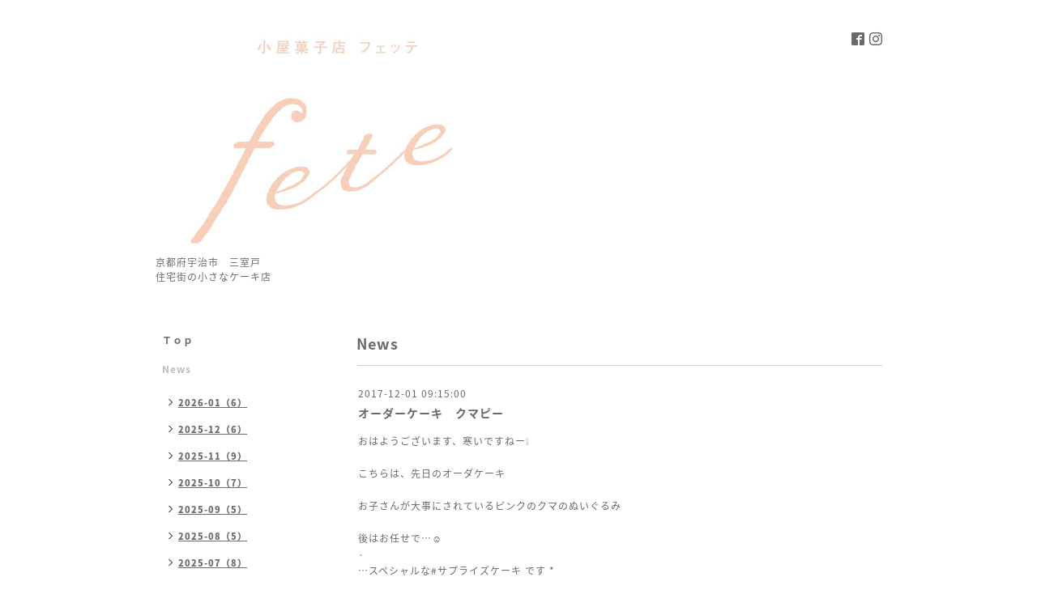

--- FILE ---
content_type: text/html; charset=utf-8
request_url: https://koyakashiten-fete.com/info/1825833
body_size: 3227
content:
<!DOCTYPE html PUBLIC "-//W3C//DTD XHTML 1.0 Transitional//EN" "http://www.w3.org/TR/xhtml1/DTD/xhtml1-transitional.dtd">
<html xmlns="http://www.w3.org/1999/xhtml" xml:lang="ja" lang="ja">
<head>
<meta http-equiv="content-type" content="text/html; charset=utf-8" />
<title>オーダーケーキ　クマピー - 小屋菓子店　フェッテ :: fete :: 京都・宇治市　住宅街のケーキ屋　</title>
<meta name="viewport" content="width=device-width, initial-scale=1, maximum-scale=1, user-scalable=yes" />
<meta name="keywords" content="小屋菓子店フェッテ、petite pâtisserie　fete,ケーキ、バースデーケーキ、焼き菓子、お菓子教室" />
<meta name="description" content="おはようございます、寒いですねー❕こちらは、先日のオーダケーキお子さんが大事にされているピンクのクマのぬいぐるみ後はお任せで&amp;hellip;☺&amp;middot;&amp;hellip;スペシャ..." />
<meta property="og:title" content="オーダーケーキ　クマピー" />
<meta property="og:image" content="https://cdn.goope.jp/50381/1704181106236u6d.png" />
<meta property="og:site_name" content="小屋菓子店　フェッテ :: fete :: 京都・宇治市　住宅街のケーキ屋　" />
<meta http-equiv="content-style-type" content="text/css" />
<meta http-equiv="content-script-type" content="text/javascript" />

<link rel="alternate" type="application/rss+xml" title="小屋菓子店　フェッテ :: fete :: 京都・宇治市　住宅街のケーキ屋　 / RSS" href="/feed.rss" />
<style type="text/css" media="all">@import "/style.css?327498-1504243408";</style>
<script type="text/javascript" src="/assets/jquery/jquery-1.9.1.min.js"></script>
<script type="text/javascript" src="/js/tooltip.js"></script>
<script type="text/javascript" src="/assets/responsiveslides/responsiveslides.min.js"></script>
<script type="text/javascript" src="/assets/colorbox/jquery.colorbox-min.js"></script>

    <script>
      $(document).ready(function(){
      $("#main").find(".thickbox").colorbox({rel:'thickbox',maxWidth: '98%'});
      });
    </script>

</head>

<body id="info">
<div id="wrapper">
<div id="wrapper_inner">

<!-- ヘッダー部分ここから // -->
<div id="header">
<div id="header_inner">


    <div class="shop_title">
      <div class="shop_rss shop_rss_sp"><a href="/feed.rss"><img src="/img/icon/rss2.png" /></a></div>
      <div class="shop_tel shop_tel_sp">Tel&nbsp;/&nbsp;0774-22-0024</div>
      <div class="header_social_wrap">
        

        
        <a href="https://www.facebook.com/1942650369297363" target="_blank">
          <span class="icon-facebook"></span>
        </a>
             

        
        <a href="https://www.instagram.com/koyakashiten.fete/" target="_blank">
          <span class="icon-instagram"></span>
        </a>
                      
      </div>   
    </div> 


  <div class="site_title">
    <h1 class="site_logo"><a href="https://koyakashiten-fete.com"><img src='//cdn.goope.jp/50381/1704181106236u6d.png' alt='小屋菓子店　フェッテ :: fete :: 京都・宇治市　住宅街のケーキ屋　' /></a></h1>
    <div class="site_description site_description_smartphone">京都府宇治市　三室戸　<br />
住宅街の小さなケーキ店</div>
  </div>


</div>
</div>
<!-- // ヘッダー部分ここまで -->


<div id="contents">
<div id="contents_inner">


  <!-- メイン部分ここから -->
  <div id="main">
  <div id="main_inner">

    


    
    <!----------------------------------------------

      ページ：インフォメーション

    ---------------------------------------------->
    <h2 class="page_title">News</h2>
    <div class="info_area">
    <div class="autopagerize_page_element">

      
      <div class="info">
        <div class="info_date">
          2017-12-01 09:15:00
        </div>
        <div class="info_title">
          <a href="/info/1825833">オーダーケーキ　クマピー</a>
        </div>
        <div class="info_photo">
          
        </div>
        <div class="info_body wysiwyg">
          <p>おはようございます、寒いですねー❕</p>
<p>&nbsp;</p>
<p>こちらは、先日のオーダケーキ</p>
<p>&nbsp;</p>
<p>お子さんが大事にされているピンクのクマのぬいぐるみ</p>
<p>&nbsp;</p>
<p>後はお任せで&hellip;☺</p>
<p>&middot;</p>
<p>&hellip;スペシャルな#サプライズケーキ です *</p>
<p>&nbsp;</p>
<p>小さなショートケーキにもいちごがサンドされています</p>
<p>ピンクのくまは　いちごのクリームです</p>
<p>*</p>
<p>&nbsp;</p>
<p>本日、明日は販売日です</p>
<p>11時から17時までお待ちしております</p>
<p>&nbsp;</p>
<p>&nbsp;</p>
<p><img src="https://cdn.goope.jp/50381/171201091729-5a209f99e98a8_l.jpg" alt="20171125124259_IMG_4172.JPG" /></p>
<p>&nbsp;</p>
<p>&nbsp;</p>
<p>&nbsp;</p>
<p><img src="https://cdn.goope.jp/50381/171201091745-5a209fa920c57_l.jpg" alt="20171125124434_IMG_4178.JPG" /></p>
<p>&nbsp;</p>
<p>&nbsp;</p>
<p>&nbsp;</p>
        </div>
      </div>
      

    </div>
    </div>
    


    


    


    


    


    


    

    

    


    


  </div>
  </div>
  <!-- // メイン部分ここまで -->

</div>
</div>
<!-- // contents -->


<!-- ナビゲーション部分ここから // -->
<div id="navi">
<div id="navi_inner">
  <ul>
    
    <li><a href="/"  class="navi_top">Ｔｏｐ</a></li>
    
    <li><a href="/info"  class="navi_info active">News</a><ul class="sub_navi">
<li><a href='/info/2026-01'>2026-01（6）</a></li>
<li><a href='/info/2025-12'>2025-12（6）</a></li>
<li><a href='/info/2025-11'>2025-11（9）</a></li>
<li><a href='/info/2025-10'>2025-10（7）</a></li>
<li><a href='/info/2025-09'>2025-09（5）</a></li>
<li><a href='/info/2025-08'>2025-08（5）</a></li>
<li><a href='/info/2025-07'>2025-07（8）</a></li>
<li><a href='/info/2025-06'>2025-06（8）</a></li>
<li><a href='/info/2025-05'>2025-05（7）</a></li>
<li><a href='/info/2025-04'>2025-04（7）</a></li>
<li><a href='/info/2025-03'>2025-03（8）</a></li>
<li><a href='/info/2025-02'>2025-02（7）</a></li>
<li><a href='/info/2025-01'>2025-01（7）</a></li>
<li><a href='/info/2024-12'>2024-12（10）</a></li>
<li><a href='/info/2024-11'>2024-11（6）</a></li>
<li><a href='/info/2024-10'>2024-10（9）</a></li>
<li><a href='/info/2024-09'>2024-09（6）</a></li>
<li><a href='/info/2024-08'>2024-08（1）</a></li>
<li><a href='/info/2024-07'>2024-07（6）</a></li>
<li><a href='/info/2024-06'>2024-06（6）</a></li>
<li><a href='/info/2024-05'>2024-05（5）</a></li>
<li><a href='/info/2024-04'>2024-04（6）</a></li>
<li><a href='/info/2024-03'>2024-03（5）</a></li>
<li><a href='/info/2024-02'>2024-02（7）</a></li>
<li><a href='/info/2024-01'>2024-01（5）</a></li>
<li><a href='/info/2023-12'>2023-12（6）</a></li>
<li><a href='/info/2023-11'>2023-11（9）</a></li>
<li><a href='/info/2023-10'>2023-10（5）</a></li>
<li><a href='/info/2023-09'>2023-09（5）</a></li>
<li><a href='/info/2023-08'>2023-08（6）</a></li>
<li><a href='/info/2023-07'>2023-07（7）</a></li>
<li><a href='/info/2023-06'>2023-06（6）</a></li>
<li><a href='/info/2023-05'>2023-05（6）</a></li>
<li><a href='/info/2023-04'>2023-04（11）</a></li>
<li><a href='/info/2023-03'>2023-03（8）</a></li>
<li><a href='/info/2023-02'>2023-02（7）</a></li>
<li><a href='/info/2023-01'>2023-01（8）</a></li>
<li><a href='/info/2022-12'>2022-12（7）</a></li>
<li><a href='/info/2022-11'>2022-11（6）</a></li>
<li><a href='/info/2022-10'>2022-10（7）</a></li>
<li><a href='/info/2022-09'>2022-09（8）</a></li>
<li><a href='/info/2022-08'>2022-08（3）</a></li>
<li><a href='/info/2022-07'>2022-07（10）</a></li>
<li><a href='/info/2022-06'>2022-06（8）</a></li>
<li><a href='/info/2022-05'>2022-05（7）</a></li>
<li><a href='/info/2022-04'>2022-04（6）</a></li>
<li><a href='/info/2022-03'>2022-03（8）</a></li>
<li><a href='/info/2022-02'>2022-02（9）</a></li>
<li><a href='/info/2022-01'>2022-01（9）</a></li>
<li><a href='/info/2021-12'>2021-12（9）</a></li>
<li><a href='/info/2021-11'>2021-11（11）</a></li>
<li><a href='/info/2021-10'>2021-10（10）</a></li>
<li><a href='/info/2021-09'>2021-09（9）</a></li>
<li><a href='/info/2021-08'>2021-08（6）</a></li>
<li><a href='/info/2021-07'>2021-07（14）</a></li>
<li><a href='/info/2021-06'>2021-06（5）</a></li>
<li><a href='/info/2021-05'>2021-05（7）</a></li>
<li><a href='/info/2021-04'>2021-04（10）</a></li>
<li><a href='/info/2021-03'>2021-03（9）</a></li>
<li><a href='/info/2021-02'>2021-02（9）</a></li>
<li><a href='/info/2021-01'>2021-01（9）</a></li>
<li><a href='/info/2020-12'>2020-12（8）</a></li>
<li><a href='/info/2020-11'>2020-11（9）</a></li>
<li><a href='/info/2020-10'>2020-10（12）</a></li>
<li><a href='/info/2020-09'>2020-09（5）</a></li>
<li><a href='/info/2020-08'>2020-08（8）</a></li>
<li><a href='/info/2020-07'>2020-07（11）</a></li>
<li><a href='/info/2020-06'>2020-06（10）</a></li>
<li><a href='/info/2020-05'>2020-05（14）</a></li>
<li><a href='/info/2020-04'>2020-04（6）</a></li>
<li><a href='/info/2020-03'>2020-03（8）</a></li>
<li><a href='/info/2020-02'>2020-02（6）</a></li>
<li><a href='/info/2020-01'>2020-01（11）</a></li>
<li><a href='/info/2019-12'>2019-12（12）</a></li>
<li><a href='/info/2019-11'>2019-11（14）</a></li>
<li><a href='/info/2019-10'>2019-10（13）</a></li>
<li><a href='/info/2019-09'>2019-09（7）</a></li>
<li><a href='/info/2019-08'>2019-08（16）</a></li>
<li><a href='/info/2019-07'>2019-07（13）</a></li>
<li><a href='/info/2019-06'>2019-06（13）</a></li>
<li><a href='/info/2019-05'>2019-05（12）</a></li>
<li><a href='/info/2019-04'>2019-04（14）</a></li>
<li><a href='/info/2019-03'>2019-03（20）</a></li>
<li><a href='/info/2019-02'>2019-02（14）</a></li>
<li><a href='/info/2019-01'>2019-01（11）</a></li>
<li><a href='/info/2018-12'>2018-12（17）</a></li>
<li><a href='/info/2018-11'>2018-11（14）</a></li>
<li><a href='/info/2018-10'>2018-10（17）</a></li>
<li><a href='/info/2018-09'>2018-09（12）</a></li>
<li><a href='/info/2018-08'>2018-08（11）</a></li>
<li><a href='/info/2018-07'>2018-07（11）</a></li>
<li><a href='/info/2018-06'>2018-06（10）</a></li>
<li><a href='/info/2018-05'>2018-05（12）</a></li>
<li><a href='/info/2018-04'>2018-04（12）</a></li>
<li><a href='/info/2018-03'>2018-03（13）</a></li>
<li><a href='/info/2018-02'>2018-02（10）</a></li>
<li><a href='/info/2018-01'>2018-01（12）</a></li>
<li><a href='/info/2017-12'>2017-12（15）</a></li>
<li><a href='/info/2017-11'>2017-11（12）</a></li>
<li><a href='/info/2017-10'>2017-10（7）</a></li>
<li><a href='/info/2017-09'>2017-09（1）</a></li>
</ul>
</li>
    
    <li><a href="/free/reservation"  class="navi_free free_179492">オーダーケーキのご予約方法</a></li>
    
    <li><a href="/photo"  class="navi_photo">Gallery</a></li>
    
    <li><a href="/about"  class="navi_about">Access</a></li>
    
  </ul>
  <br class="clear" />
</div>
<!-- ナビゲーションパーツここから // -->

<!-- // ナビゲーションパーツここまで -->
</div>
<!-- // ナビゲーション部分ここまで -->


<!-- サイドバー部分ここから // -->
<div id="sidebar">
<div id="sidebar_inner">

  <div class="today_area today_area_smartphone">
    <div class="today_title">2026.01.23 Friday</div>
    
  </div>


  <div class="counter_area counter_area_smartphone">
    <div class="counter_title">カウンター</div>
    <div class="counter_today">
      Today&nbsp;:&nbsp;<span class="num">22</span>
    </div>
    <div class="counter_yesterday">
      Yesterday&nbsp;:&nbsp;<span class="num">224</span>
    </div>
    <div class="counter_total">
      Total&nbsp;:&nbsp;<span class="num">1097908</span>
    </div>
  </div>


  <div class="qr_area qr_area_smartphone">
    <div class="qr_title">携帯サイト</div>
    <div class="qr_img"><img src="//r.goope.jp/qr/koyakashitenfete"width="100" height="100" /></div>
  </div>

</div>
</div>
<!-- // サイドバー部分ここまで -->


<!-- フッター部分ここから // -->
<div id="footer">
<div id="footer_inner">

 <div class="shop_title_footer clearfix">
      <div class="shop_info_footer">
        <div class="shop_rss_footer shop_rss"><a href="/feed.rss"><img src="/img/icon/rss2.png" /></a></div>
        <div class="shop_name_footer">小屋菓子店　フェッテ&nbsp; </div>
      </div>
      <div class="shop_tel_footer">0774-22-0024</div>
  </div>

  <div class="copy_powered">

  <div class="copyright copyright_smartphone">&copy;2026 <a href="https://koyakashiten-fete.com">小屋菓子店　フェッテ</a>. All Rights Reserved.</div>

  <div class="powered powered_smartphone">Powered by <a href="https://goope.jp/">グーペ</a> / <a href="https://admin.goope.jp/">Admin</a></div>

  </div>

  <br class="clear" />

</div>
</div>
<!-- // フッター部分ここまで -->

</div>
</div>

</body>
</html>
